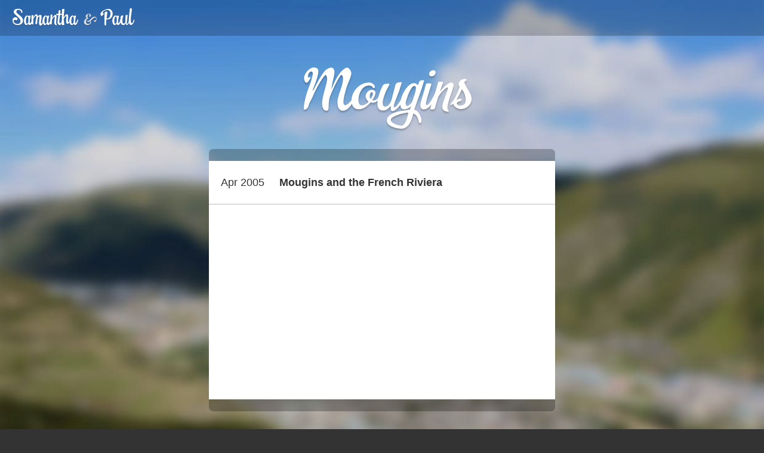

--- FILE ---
content_type: text/html; charset=utf-8
request_url: https://sam-and-paul.com/tag/mougins/
body_size: 1016
content:
<!doctype html>
<html lang="en" id="sam-and-paul-com">
<head>
  <meta charset="UTF-8" />
<meta http-equiv="X-UA-Compatible" content="IE=edge,chrome=1" />

<title>Mougins – The Adventures of Samantha and Paul</title>


<meta name="viewport" content="width=device-width, initial-scale=1.0" />
<link rel="stylesheet" href="/css/master.css?1666715530" />
<link rel="alternate" href="/atom.xml" title="The Adventures of Samantha and Paul" type="application/atom+xml">
<link rel="icon" type="image/png" href="/favicon.png" />
<script src="https://use.typekit.com/fdb0guo.js"></script>
<script>try{Typekit.load();}catch(e){}</script>



<meta name="generator" content="Hexo 6.3.0"></head>
<body>
  <div class="blurred-background" style="background-image: url('/images/backgrounds/blurred/songpan-china.jpg');"></div>
  
  <div class="hfeed">
    <header class="masthead">
  
    <a class="masthead-title swing" href="/" rel="home" title="The Adventures of Samantha and Paul" data-key="alt+up">
      <span class="masthead-title-wide">Samantha <span class="masthead-title-amp">&amp;</span> Paul</span>
      <span class="masthead-title-thin">S<span class="masthead-title-amp">&amp;</span>P</span></span>
    </a>
    <div class="top-bar"></div>
  
</header>

    <h2 class="main-content-title">
  
  Mougins
</h2>
<section class="listing clearfix">
  <div class="listing-posts">
    
      
        <article class="listing-item">
  <a href="/mougins-and-the-french-riviera/" class="listing-header" rel="bookmark">
    <h2 class="listing-title">
      <time datetime="2005-04-13T08:01:47.000Z" class="listing-date entry-date published dt-published" pubdate>
        Apr 2005
      </time>
      <span class="entry-title">Mougins and the French Riviera</span>
    </h2>
  </a>
</article>

      
    
  </div>
</section>


  </div>
  
    <footer class="site-footer">
  &copy; 2022 Sam &amp; Paul — <a href="/contact/">Contact us</a>
  <div class="page-footer-links">
    <a target="_blank" href="https://paulhayes.photography" rel="me noopener">Paul Hayes Photography</a>
    &middot;
    <a target="_blank" rel="noopener" href="https://www.flickr.com/photos/prhayes/">Flickr</a>
    &middot;
    <a target="_blank" href="https://500px.com/FofR" rel="me noopener">500px</a>
    &middot;
    <a target="_blank" href="http://www.projectnoah.org/users/fofr" rel="me noopener">Project Noah</a>
    &middot;
    <a target="_blank" href="https://twitter.com/fofr" rel="me noopener">Twitter (@fofr)</a>
  </div>
</footer>

  
  <script src="//ajax.googleapis.com/ajax/libs/jquery/3.1.1/jquery.min.js"></script>
  <script>!window.jQuery && document.write('<script src="/js/jquery-3.1.1.min.js"><\/script>')</script>
  <script src="/js/mousetrap.min.js"></script>
  <script src="/js/master.js?1666715530"></script>
</body>
</html>


--- FILE ---
content_type: text/css
request_url: https://sam-and-paul.com/css/master.css?1666715530
body_size: 2605
content:
html,body,div,span,object,iframe,h1,h2,h3,h4,h5,h6,p,blockquote,pre,abbr,address,cite,code,del,dfn,em,img,ins,kbd,q,samp,small,strong,sub,sup,var,dl,dt,dd,ol,ul,li,fieldset,form,label,legend,table,caption,tbody,tfoot,thead,tr,th,td,article,aside,dialog,figure,footer,header,b,i,menu,nav,section,time,mark,audio,video{margin:0;padding:0;border:0;font-size:100%;vertical-align:baseline;background:transparent}ol,ul{list-style:none}table{border-collapse:collapse;border-spacing:0}caption,th,td{text-align:left;font-weight:normal}blockquote,q{quotes:none}blockquote:before,blockquote:after,q:before,q:after{content:"";content:none}article,aside,details,figcaption,figure,footer,header,menu,nav,section{display:block}ins,mark{background-color:#ff9;text-decoration:none}button{overflow:visible;font-size:1em;padding:0}input,select{vertical-align:middle}h1,h2,h3,h4,h5,h6,strong,.bold,b,th,dt,label,mark{font-weight:bold}i,em,.italic,blockquote,cite,q{font-style:italic}.norm{font-weight:normal}blockquote em,blockquote cite,blockquote i{font-variant:normal}del,.strike{text-decoration:line-through}abbr[title],dfn[title]{border-bottom:1px dotted #000;cursor:help}.lte-ie8 img{-ms-interpolation-mode:bicubic}.clearfix:after{content:".";display:block;height:0;clear:both;visibility:hidden}.clear{clear:both}.push-left{float:left}.push-right{float:right}.text-right{text-align:right}.text-center{text-align:center}.rm{border:0;clip:rect(0, 0, 0, 0);height:1px;margin:-1px;overflow:hidden;padding:0;position:absolute;width:1px;z-index:-1}.hide,[hidden]{display:none}ul ul,ol ol,ol ul,ul ol,dl dl,dl ul,dl ol,ul dl,ol dl{margin-bottom:0}.img-container{background-size:cover;overflow:hidden}.img-container img{display:none;max-width:100%}.lte-ie8 .img-container img{display:block}body{font-size:1em;line-height:1.5em;color:#fff;background:#333}body,textarea,.sans{font-family:"Helvetica Neue",Arial,Helvetica,sans-serif}.swing,.blog-title,.main-content-title{font-family:"swingdancer-1","swingdancer-2",Baskerville,Georgia,cursive;font-weight:200}p,ul,ol,dl,table,address,.r{margin-bottom:24px;line-height:24px}a{color:#fff}a:hover,a:focus,a:active{text-decoration:underline}h1 a,h2 a,h3 a{text-decoration:none}a.inherit{color:inherit}.wrapper{max-width:960px;margin:0 auto}.blog-title,.main-content-title{font-size:96px;line-height:96px;color:#fff;text-shadow:rgba(0, 0, 0, 0.2) 0 3px 3px,rgba(0, 0, 0, 0.1) 0 1px 0;margin:82px auto 24px}@media all and (max-width: 676px){.main-content-title{font-size:72px;line-height:72px;margin-left:40px;margin-right:40px}}@media all and (max-width: 325px){.main-content-title{font-size:64px;line-height:64px}}.blog-title{margin:.75em auto .375em;position:relative;max-width:580px;padding:0 20px}.blog-title small{font-size:.25em;position:absolute;top:0;left:3em;line-height:1em}.blog-title-amp{font-size:.64583em;margin-right:-0.32268em;margin-left:-0.16129em;text-decoration:none}@media all and (max-width: 620px){.blog-title small{display:none}.blog-title{font-size:48px;margin:36px auto 28px;text-align:center;line-height:1em;text-indent:-4px}}.masthead-title{position:absolute;top:18px;left:20px;font-size:35px;margin:0;z-index:1;color:#fff;text-shadow:rgba(0, 0, 0, 0.2) 0 1px 0}.masthead-title-thin{display:none}.masthead-title-wide{display:block}@media all and (max-width: 750px){.masthead-title-thin{display:block}.masthead-title-wide{display:none}}@media all and (max-width: 650px){.masthead-title-thin{display:none}.masthead-title-wide{display:block}}@media all and (max-width: 375px){.masthead-title-thin{display:block}.masthead-title-wide{display:none}}.masthead-title-amp{font-size:24px;color:#ddd;margin-right:-5px;text-decoration:none}.top-bar{position:absolute;background:#333;background:rgba(0, 0, 0, 0.2);width:100%;top:0;left:0;height:60px}.masthead a{text-decoration:none}.masthead a:hover{text-decoration:none;border-bottom:3px solid #fff}.masthead nav ul{margin:4px}.masthead nav li{display:block;float:right;padding:0 1em}.next-prev-post{position:absolute;z-index:1;right:30px;top:17px;font-size:18px;font-weight:bold}@media all and (max-width: 650px){.next-prev-post-top .post-nav-title,.next-prev-post-top .post-nav-divider{display:none}.next-prev-post-top{top:9px;right:7px}.next-prev-post-top a{display:inline-block;padding:7px 15px 10px;min-width:10px;text-decoration:none;border-radius:3px;margin:0 2px;background:rgba(0, 0, 0, 0.2);font-weight:bold}}.content{position:relative;margin:24px auto 0}.site-footer{margin:3em 20px;text-align:center;text-shadow:rgba(0, 0, 0, 0.8) 0 0 3px}.site-footer-links{margin-top:3px}.site-footer a{color:#fff}.listing{border-top:20px solid rgba(0, 0, 0, 0.25);border-bottom:20px solid rgba(0, 0, 0, 0.25);border-radius:7px;position:relative;max-width:580px;margin:0 auto 3em}@media all and (max-width: 620px){.listing{margin:0 20px 3em}}.listing-posts{background:#fff;color:#666;min-height:400px}.listing-item{border-bottom:1px solid rgba(0, 0, 0, 0.25)}.listing-item a{display:block;color:#333}.listing-item a:hover,.listing-item a:focus{background:#333;background:rgba(50, 50, 50, 0.1)}.listing-title{font-size:18px;line-height:24px;padding:24px 20px}@media all and (max-width: 620px){.listing-title{font-size:16px;line-height:18px;padding:18px 15px}}.listing-header{text-decoration:none}.listing-header:hover{text-decoration:none}.listing-header:hover .entry-title{text-decoration:underline}.listing-date{margin-right:20px;font-weight:normal;display:inline-block}@media all and (max-width: 620px){.listing-date{margin-right:0;margin-bottom:3px;display:block}}.post-pages{text-align:center;margin:24px 0}.post-pages span{margin:.8em}.blurred-background{position:fixed;top:0;right:0;bottom:0;left:0;background-size:cover;opacity:.8;z-index:-1}.article-header{text-shadow:rgba(0, 0, 0, 0.2) 0 1px 0;position:relative}.main-content-title{font-style:italic;text-align:center;margin-bottom:24px;padding:24px 0}.single-entry-subtitle{border-bottom:1px solid #ddd;padding:12px 10px;text-align:center;color:#666;font-size:16px;margin:-24px -20px 0;background:#eee;font-style:normal}.single-entry-subtitle:first-child{border-radius:3px 3px 0 0;margin-bottom:24px}.single-entry-content{padding:24px 20px;background:#fff;color:#666;text-shadow:none;box-shadow:rgba(30, 30, 30, 0.1) 0 0 2px inset;border-radius:7px;margin:0 auto 36px;max-width:580px}.video-entry-content{margin-top:84px}.video-entry-content video{margin-top:-1px;border-radius:7px 7px 0 0}.pages+.single-entry-content{border-radius:0}.single-entry-content a{color:#333}.single-entry-content h2{margin:48px 0 24px;font-size:24px;color:#000}.single-entry-content h3{margin:24px 0;font-size:20px;color:#666}.single-entry-content h4{margin:24px 0;color:#666}.single-entry-content h2:first-child{margin-top:0}.single-entry-content>p:last-child,.single-entry-content>img:last-child{margin-bottom:0}.single-entry-content .note{text-align:center;background:#fcf7de;padding:24px 20px;border-radius:3px;margin-bottom:24px}.single-entry-content blockquote{border-left:5px solid #eee;padding-left:20px;color:#999;font-size:18px}.single-entry-content hr{border-width:5px 0 0 0;border-top:5px solid #eee;margin:24px 0}.single-entry-content ul{list-style:disc;margin-left:20px}article .meta{text-align:center;font-size:24px;font-weight:bold;margin-bottom:48px}article .meta time{margin-bottom:12px;display:block}article .meta li{display:block}.article-footer{background:#333;background:rgba(0, 0, 0, 0.2);padding:24px;max-width:572px;margin:0 auto 48px;border-radius:7px;font-size:16px;position:relative}@media all and (max-width: 600px){.article-footer{margin-left:0;margin-right:0;border-radius:0}}.article-footer .next-prev-post{position:static;text-align:center;margin-bottom:12px}.pages{background:#333;background:rgba(0, 0, 0, 0.2);padding:12px;max-width:596px;margin:0 auto;border-radius:7px;text-align:center;font-size:16px}.pages-top{border-radius:7px 7px 0 0}.pages-bottom{border-radius:0 0 7px 7px}@media all and (max-width: 600px){.pages-top,.pages-bottom{border-radius:0}}.page-number{margin:0 .25em}.page-current{font-weight:bold}.page-nav{position:relative}.page-nav .next,.page-nav .previous{position:absolute;font-weight:normal}@media all and (max-width: 600px){.pages-top .page-nav{display:none}.page-nav .next,.page-nav .previous{position:static;margin-top:12px;margin-bottom:24px;display:inline-block}.pages{white-space:nowrap;overflow:scroll}.page-nav .previous+.next{margin-left:10px}.page-number{display:inline-block;padding:10px 15px;min-width:10px;text-decoration:none;border-radius:3px;margin:0 2px}.page-link{background:rgba(0, 0, 0, 0.3)}.page-current{border:2px solid #ddd;background:rgba(0, 0, 0, 0.5)}.page-link:hover,.page-link:focus{background:rgba(0, 0, 0, 0.7);text-decoration:none}.pages-header{display:none}}.page-nav .next{right:0}.page-nav .previous{left:0}.single-entry-content+.pages{margin-top:-36px;margin-bottom:3em}.single-entry-content p>a>img,.single-entry-content p>img{padding:24px;border-radius:3px;background:#eee;background:rgba(0, 0, 0, 0.1);display:block;margin:0 auto;max-width:100%;-webkit-box-sizing:border-box;-moz-box-sizing:border-box;box-sizing:border-box}.generated-figure{margin-top:24px;margin-bottom:30px}.generated-figure--620{margin-left:-20px;margin-right:-20px;border-top:1px solid #ddd}.generated-figure--620 img,.generated-figure--620 video{width:620px;max-width:100%}.generated-figure+.generated-figure{margin-top:-31px}.single-entry-content>.generated-figure:first-child{margin-top:-24px;border-top:none}.single-entry-content>header+.generated-figure{margin-top:0;border-top:none}.single-entry-content>.generated-figure:first-child img{border-radius:7px 7px 0 0}.single-entry-content>.generated-figure:last-child{margin-bottom:-24px}.pages+.single-entry-content>.generated-figure:first-child img{border-radius:0}.generated-figure--620 .generated-figure-image{padding:0;border-radius:0}.generated-figure-caption{font-weight:normal;text-align:center;background:#eee;padding:12px 10px;margin-top:-6px;margin-bottom:-6px;border-bottom:1px solid #ddd;border-top:1px solid #ddd}.video-wrapper,.single-entry-content embed,.single-entry-content iframe{max-width:100%}.menu{background:#eee;padding:24px;border-radius:3px;margin:0 0 2em}.menu .menu-header{margin:0 0 24px;font-size:24px;color:#000}.menu ol,.menu ul{list-style:disc inside;margin:0}.michelin{color:#ce3a26}/*# sourceMappingURL=master.css.map */


--- FILE ---
content_type: text/javascript
request_url: https://sam-and-paul.com/js/master.js?1666715530
body_size: -30
content:
(function(){$("a[data-key]").each(bindKeyToLink)})();function bindKeyToLink(){var element=$(this);Mousetrap.bind(element.data("key"),function(){window.location.href=element.attr("href")})}